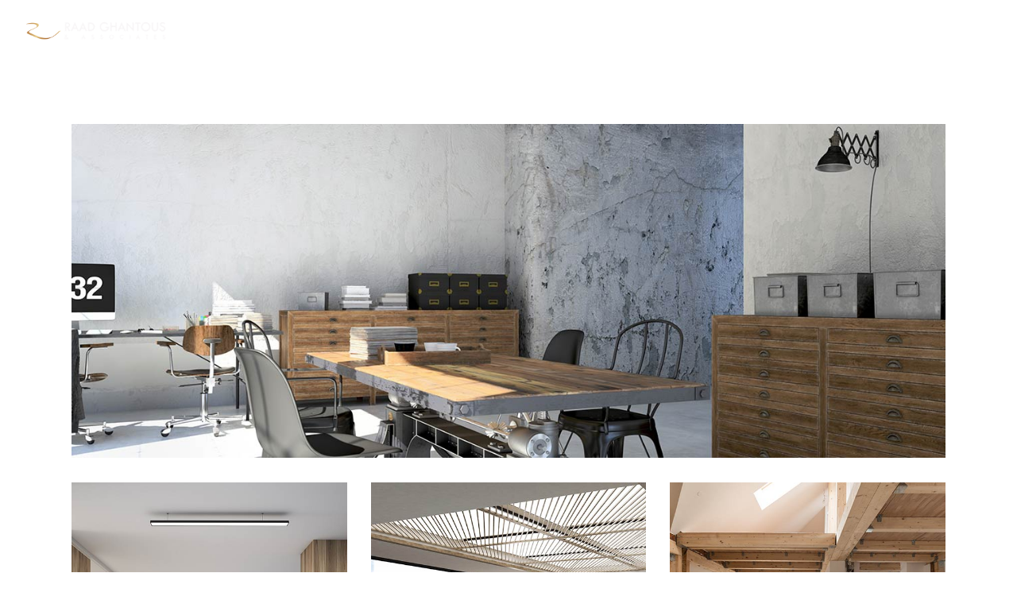

--- FILE ---
content_type: text/html; charset=UTF-8
request_url: https://www.raadghantous.com/portfolio-item/3d-printing-concept-3/
body_size: 13596
content:
<!DOCTYPE html>
<html lang="en-US">
<head>
        
		<meta charset="UTF-8"/>
		<link rel="profile" href="https://gmpg.org/xfn/11"/>
		
				<meta name="viewport" content="width=device-width,initial-scale=1,user-scalable=no">
		
	<title>3D Printing Concept &#8211; Raad Ghantous</title>
<script type="application/javascript">var eltdfAjaxUrl = "https://www.raadghantous.com/wp-admin/admin-ajax.php"</script><meta name='robots' content='max-image-preview:large' />
<link rel='dns-prefetch' href='//www.googletagmanager.com' />
<link rel='dns-prefetch' href='//fonts.googleapis.com' />
<link rel="alternate" type="application/rss+xml" title="Raad Ghantous &raquo; Feed" href="https://www.raadghantous.com/feed/" />
<link rel="alternate" type="application/rss+xml" title="Raad Ghantous &raquo; Comments Feed" href="https://www.raadghantous.com/comments/feed/" />
<link rel="alternate" type="application/rss+xml" title="Raad Ghantous &raquo; 3D Printing Concept Comments Feed" href="https://www.raadghantous.com/portfolio-item/3d-printing-concept-3/feed/" />
<link rel="alternate" title="oEmbed (JSON)" type="application/json+oembed" href="https://www.raadghantous.com/wp-json/oembed/1.0/embed?url=https%3A%2F%2Fwww.raadghantous.com%2Fportfolio-item%2F3d-printing-concept-3%2F" />
<link rel="alternate" title="oEmbed (XML)" type="text/xml+oembed" href="https://www.raadghantous.com/wp-json/oembed/1.0/embed?url=https%3A%2F%2Fwww.raadghantous.com%2Fportfolio-item%2F3d-printing-concept-3%2F&#038;format=xml" />
<style id='wp-img-auto-sizes-contain-inline-css' type='text/css'>
img:is([sizes=auto i],[sizes^="auto," i]){contain-intrinsic-size:3000px 1500px}
/*# sourceURL=wp-img-auto-sizes-contain-inline-css */
</style>
<style id='wp-emoji-styles-inline-css' type='text/css'>

	img.wp-smiley, img.emoji {
		display: inline !important;
		border: none !important;
		box-shadow: none !important;
		height: 1em !important;
		width: 1em !important;
		margin: 0 0.07em !important;
		vertical-align: -0.1em !important;
		background: none !important;
		padding: 0 !important;
	}
/*# sourceURL=wp-emoji-styles-inline-css */
</style>
<style id='wp-block-library-inline-css' type='text/css'>
:root{--wp-block-synced-color:#7a00df;--wp-block-synced-color--rgb:122,0,223;--wp-bound-block-color:var(--wp-block-synced-color);--wp-editor-canvas-background:#ddd;--wp-admin-theme-color:#007cba;--wp-admin-theme-color--rgb:0,124,186;--wp-admin-theme-color-darker-10:#006ba1;--wp-admin-theme-color-darker-10--rgb:0,107,160.5;--wp-admin-theme-color-darker-20:#005a87;--wp-admin-theme-color-darker-20--rgb:0,90,135;--wp-admin-border-width-focus:2px}@media (min-resolution:192dpi){:root{--wp-admin-border-width-focus:1.5px}}.wp-element-button{cursor:pointer}:root .has-very-light-gray-background-color{background-color:#eee}:root .has-very-dark-gray-background-color{background-color:#313131}:root .has-very-light-gray-color{color:#eee}:root .has-very-dark-gray-color{color:#313131}:root .has-vivid-green-cyan-to-vivid-cyan-blue-gradient-background{background:linear-gradient(135deg,#00d084,#0693e3)}:root .has-purple-crush-gradient-background{background:linear-gradient(135deg,#34e2e4,#4721fb 50%,#ab1dfe)}:root .has-hazy-dawn-gradient-background{background:linear-gradient(135deg,#faaca8,#dad0ec)}:root .has-subdued-olive-gradient-background{background:linear-gradient(135deg,#fafae1,#67a671)}:root .has-atomic-cream-gradient-background{background:linear-gradient(135deg,#fdd79a,#004a59)}:root .has-nightshade-gradient-background{background:linear-gradient(135deg,#330968,#31cdcf)}:root .has-midnight-gradient-background{background:linear-gradient(135deg,#020381,#2874fc)}:root{--wp--preset--font-size--normal:16px;--wp--preset--font-size--huge:42px}.has-regular-font-size{font-size:1em}.has-larger-font-size{font-size:2.625em}.has-normal-font-size{font-size:var(--wp--preset--font-size--normal)}.has-huge-font-size{font-size:var(--wp--preset--font-size--huge)}.has-text-align-center{text-align:center}.has-text-align-left{text-align:left}.has-text-align-right{text-align:right}.has-fit-text{white-space:nowrap!important}#end-resizable-editor-section{display:none}.aligncenter{clear:both}.items-justified-left{justify-content:flex-start}.items-justified-center{justify-content:center}.items-justified-right{justify-content:flex-end}.items-justified-space-between{justify-content:space-between}.screen-reader-text{border:0;clip-path:inset(50%);height:1px;margin:-1px;overflow:hidden;padding:0;position:absolute;width:1px;word-wrap:normal!important}.screen-reader-text:focus{background-color:#ddd;clip-path:none;color:#444;display:block;font-size:1em;height:auto;left:5px;line-height:normal;padding:15px 23px 14px;text-decoration:none;top:5px;width:auto;z-index:100000}html :where(.has-border-color){border-style:solid}html :where([style*=border-top-color]){border-top-style:solid}html :where([style*=border-right-color]){border-right-style:solid}html :where([style*=border-bottom-color]){border-bottom-style:solid}html :where([style*=border-left-color]){border-left-style:solid}html :where([style*=border-width]){border-style:solid}html :where([style*=border-top-width]){border-top-style:solid}html :where([style*=border-right-width]){border-right-style:solid}html :where([style*=border-bottom-width]){border-bottom-style:solid}html :where([style*=border-left-width]){border-left-style:solid}html :where(img[class*=wp-image-]){height:auto;max-width:100%}:where(figure){margin:0 0 1em}html :where(.is-position-sticky){--wp-admin--admin-bar--position-offset:var(--wp-admin--admin-bar--height,0px)}@media screen and (max-width:600px){html :where(.is-position-sticky){--wp-admin--admin-bar--position-offset:0px}}

/*# sourceURL=wp-block-library-inline-css */
</style><style id='global-styles-inline-css' type='text/css'>
:root{--wp--preset--aspect-ratio--square: 1;--wp--preset--aspect-ratio--4-3: 4/3;--wp--preset--aspect-ratio--3-4: 3/4;--wp--preset--aspect-ratio--3-2: 3/2;--wp--preset--aspect-ratio--2-3: 2/3;--wp--preset--aspect-ratio--16-9: 16/9;--wp--preset--aspect-ratio--9-16: 9/16;--wp--preset--color--black: #000000;--wp--preset--color--cyan-bluish-gray: #abb8c3;--wp--preset--color--white: #ffffff;--wp--preset--color--pale-pink: #f78da7;--wp--preset--color--vivid-red: #cf2e2e;--wp--preset--color--luminous-vivid-orange: #ff6900;--wp--preset--color--luminous-vivid-amber: #fcb900;--wp--preset--color--light-green-cyan: #7bdcb5;--wp--preset--color--vivid-green-cyan: #00d084;--wp--preset--color--pale-cyan-blue: #8ed1fc;--wp--preset--color--vivid-cyan-blue: #0693e3;--wp--preset--color--vivid-purple: #9b51e0;--wp--preset--gradient--vivid-cyan-blue-to-vivid-purple: linear-gradient(135deg,rgb(6,147,227) 0%,rgb(155,81,224) 100%);--wp--preset--gradient--light-green-cyan-to-vivid-green-cyan: linear-gradient(135deg,rgb(122,220,180) 0%,rgb(0,208,130) 100%);--wp--preset--gradient--luminous-vivid-amber-to-luminous-vivid-orange: linear-gradient(135deg,rgb(252,185,0) 0%,rgb(255,105,0) 100%);--wp--preset--gradient--luminous-vivid-orange-to-vivid-red: linear-gradient(135deg,rgb(255,105,0) 0%,rgb(207,46,46) 100%);--wp--preset--gradient--very-light-gray-to-cyan-bluish-gray: linear-gradient(135deg,rgb(238,238,238) 0%,rgb(169,184,195) 100%);--wp--preset--gradient--cool-to-warm-spectrum: linear-gradient(135deg,rgb(74,234,220) 0%,rgb(151,120,209) 20%,rgb(207,42,186) 40%,rgb(238,44,130) 60%,rgb(251,105,98) 80%,rgb(254,248,76) 100%);--wp--preset--gradient--blush-light-purple: linear-gradient(135deg,rgb(255,206,236) 0%,rgb(152,150,240) 100%);--wp--preset--gradient--blush-bordeaux: linear-gradient(135deg,rgb(254,205,165) 0%,rgb(254,45,45) 50%,rgb(107,0,62) 100%);--wp--preset--gradient--luminous-dusk: linear-gradient(135deg,rgb(255,203,112) 0%,rgb(199,81,192) 50%,rgb(65,88,208) 100%);--wp--preset--gradient--pale-ocean: linear-gradient(135deg,rgb(255,245,203) 0%,rgb(182,227,212) 50%,rgb(51,167,181) 100%);--wp--preset--gradient--electric-grass: linear-gradient(135deg,rgb(202,248,128) 0%,rgb(113,206,126) 100%);--wp--preset--gradient--midnight: linear-gradient(135deg,rgb(2,3,129) 0%,rgb(40,116,252) 100%);--wp--preset--font-size--small: 13px;--wp--preset--font-size--medium: 20px;--wp--preset--font-size--large: 36px;--wp--preset--font-size--x-large: 42px;--wp--preset--spacing--20: 0.44rem;--wp--preset--spacing--30: 0.67rem;--wp--preset--spacing--40: 1rem;--wp--preset--spacing--50: 1.5rem;--wp--preset--spacing--60: 2.25rem;--wp--preset--spacing--70: 3.38rem;--wp--preset--spacing--80: 5.06rem;--wp--preset--shadow--natural: 6px 6px 9px rgba(0, 0, 0, 0.2);--wp--preset--shadow--deep: 12px 12px 50px rgba(0, 0, 0, 0.4);--wp--preset--shadow--sharp: 6px 6px 0px rgba(0, 0, 0, 0.2);--wp--preset--shadow--outlined: 6px 6px 0px -3px rgb(255, 255, 255), 6px 6px rgb(0, 0, 0);--wp--preset--shadow--crisp: 6px 6px 0px rgb(0, 0, 0);}:where(.is-layout-flex){gap: 0.5em;}:where(.is-layout-grid){gap: 0.5em;}body .is-layout-flex{display: flex;}.is-layout-flex{flex-wrap: wrap;align-items: center;}.is-layout-flex > :is(*, div){margin: 0;}body .is-layout-grid{display: grid;}.is-layout-grid > :is(*, div){margin: 0;}:where(.wp-block-columns.is-layout-flex){gap: 2em;}:where(.wp-block-columns.is-layout-grid){gap: 2em;}:where(.wp-block-post-template.is-layout-flex){gap: 1.25em;}:where(.wp-block-post-template.is-layout-grid){gap: 1.25em;}.has-black-color{color: var(--wp--preset--color--black) !important;}.has-cyan-bluish-gray-color{color: var(--wp--preset--color--cyan-bluish-gray) !important;}.has-white-color{color: var(--wp--preset--color--white) !important;}.has-pale-pink-color{color: var(--wp--preset--color--pale-pink) !important;}.has-vivid-red-color{color: var(--wp--preset--color--vivid-red) !important;}.has-luminous-vivid-orange-color{color: var(--wp--preset--color--luminous-vivid-orange) !important;}.has-luminous-vivid-amber-color{color: var(--wp--preset--color--luminous-vivid-amber) !important;}.has-light-green-cyan-color{color: var(--wp--preset--color--light-green-cyan) !important;}.has-vivid-green-cyan-color{color: var(--wp--preset--color--vivid-green-cyan) !important;}.has-pale-cyan-blue-color{color: var(--wp--preset--color--pale-cyan-blue) !important;}.has-vivid-cyan-blue-color{color: var(--wp--preset--color--vivid-cyan-blue) !important;}.has-vivid-purple-color{color: var(--wp--preset--color--vivid-purple) !important;}.has-black-background-color{background-color: var(--wp--preset--color--black) !important;}.has-cyan-bluish-gray-background-color{background-color: var(--wp--preset--color--cyan-bluish-gray) !important;}.has-white-background-color{background-color: var(--wp--preset--color--white) !important;}.has-pale-pink-background-color{background-color: var(--wp--preset--color--pale-pink) !important;}.has-vivid-red-background-color{background-color: var(--wp--preset--color--vivid-red) !important;}.has-luminous-vivid-orange-background-color{background-color: var(--wp--preset--color--luminous-vivid-orange) !important;}.has-luminous-vivid-amber-background-color{background-color: var(--wp--preset--color--luminous-vivid-amber) !important;}.has-light-green-cyan-background-color{background-color: var(--wp--preset--color--light-green-cyan) !important;}.has-vivid-green-cyan-background-color{background-color: var(--wp--preset--color--vivid-green-cyan) !important;}.has-pale-cyan-blue-background-color{background-color: var(--wp--preset--color--pale-cyan-blue) !important;}.has-vivid-cyan-blue-background-color{background-color: var(--wp--preset--color--vivid-cyan-blue) !important;}.has-vivid-purple-background-color{background-color: var(--wp--preset--color--vivid-purple) !important;}.has-black-border-color{border-color: var(--wp--preset--color--black) !important;}.has-cyan-bluish-gray-border-color{border-color: var(--wp--preset--color--cyan-bluish-gray) !important;}.has-white-border-color{border-color: var(--wp--preset--color--white) !important;}.has-pale-pink-border-color{border-color: var(--wp--preset--color--pale-pink) !important;}.has-vivid-red-border-color{border-color: var(--wp--preset--color--vivid-red) !important;}.has-luminous-vivid-orange-border-color{border-color: var(--wp--preset--color--luminous-vivid-orange) !important;}.has-luminous-vivid-amber-border-color{border-color: var(--wp--preset--color--luminous-vivid-amber) !important;}.has-light-green-cyan-border-color{border-color: var(--wp--preset--color--light-green-cyan) !important;}.has-vivid-green-cyan-border-color{border-color: var(--wp--preset--color--vivid-green-cyan) !important;}.has-pale-cyan-blue-border-color{border-color: var(--wp--preset--color--pale-cyan-blue) !important;}.has-vivid-cyan-blue-border-color{border-color: var(--wp--preset--color--vivid-cyan-blue) !important;}.has-vivid-purple-border-color{border-color: var(--wp--preset--color--vivid-purple) !important;}.has-vivid-cyan-blue-to-vivid-purple-gradient-background{background: var(--wp--preset--gradient--vivid-cyan-blue-to-vivid-purple) !important;}.has-light-green-cyan-to-vivid-green-cyan-gradient-background{background: var(--wp--preset--gradient--light-green-cyan-to-vivid-green-cyan) !important;}.has-luminous-vivid-amber-to-luminous-vivid-orange-gradient-background{background: var(--wp--preset--gradient--luminous-vivid-amber-to-luminous-vivid-orange) !important;}.has-luminous-vivid-orange-to-vivid-red-gradient-background{background: var(--wp--preset--gradient--luminous-vivid-orange-to-vivid-red) !important;}.has-very-light-gray-to-cyan-bluish-gray-gradient-background{background: var(--wp--preset--gradient--very-light-gray-to-cyan-bluish-gray) !important;}.has-cool-to-warm-spectrum-gradient-background{background: var(--wp--preset--gradient--cool-to-warm-spectrum) !important;}.has-blush-light-purple-gradient-background{background: var(--wp--preset--gradient--blush-light-purple) !important;}.has-blush-bordeaux-gradient-background{background: var(--wp--preset--gradient--blush-bordeaux) !important;}.has-luminous-dusk-gradient-background{background: var(--wp--preset--gradient--luminous-dusk) !important;}.has-pale-ocean-gradient-background{background: var(--wp--preset--gradient--pale-ocean) !important;}.has-electric-grass-gradient-background{background: var(--wp--preset--gradient--electric-grass) !important;}.has-midnight-gradient-background{background: var(--wp--preset--gradient--midnight) !important;}.has-small-font-size{font-size: var(--wp--preset--font-size--small) !important;}.has-medium-font-size{font-size: var(--wp--preset--font-size--medium) !important;}.has-large-font-size{font-size: var(--wp--preset--font-size--large) !important;}.has-x-large-font-size{font-size: var(--wp--preset--font-size--x-large) !important;}
/*# sourceURL=global-styles-inline-css */
</style>

<style id='classic-theme-styles-inline-css' type='text/css'>
/*! This file is auto-generated */
.wp-block-button__link{color:#fff;background-color:#32373c;border-radius:9999px;box-shadow:none;text-decoration:none;padding:calc(.667em + 2px) calc(1.333em + 2px);font-size:1.125em}.wp-block-file__button{background:#32373c;color:#fff;text-decoration:none}
/*# sourceURL=/wp-includes/css/classic-themes.min.css */
</style>
<link rel='stylesheet' id='contact-form-7-css' href='https://www.raadghantous.com/wp-content/plugins/contact-form-7/includes/css/styles.css?ver=6.1.4' type='text/css' media='all' />
<link rel='stylesheet' id='ambient_elated_default_style-css' href='https://www.raadghantous.com/wp-content/themes/ambient/style.css?ver=6.9' type='text/css' media='all' />
<link rel='stylesheet' id='ambient_elated_child_style-css' href='https://www.raadghantous.com/wp-content/themes/ambient-child/style.css?ver=1.0.0' type='text/css' media='all' />
<link rel='stylesheet' id='ambient-elated-default-style-css' href='https://www.raadghantous.com/wp-content/themes/ambient/style.css?ver=6.9' type='text/css' media='all' />
<link rel='stylesheet' id='ambient-elated-modules-css' href='https://www.raadghantous.com/wp-content/themes/ambient/assets/css/modules.min.css?ver=6.9' type='text/css' media='all' />
<style id='ambient-elated-modules-inline-css' type='text/css'>
/* generated in /home/raadghantous/public_html/wp-content/themes/ambient/functions.php ambient_elated_content_padding_top function */
.postid-5769 .eltdf-content .eltdf-content-inner > .eltdf-container > .eltdf-container-inner, .postid-5769 .eltdf-content .eltdf-content-inner > .eltdf-full-width > .eltdf-full-width-inner { padding-top: 76px !important;}


.eltdf-page-header .eltdf-fixed-wrapper.fixed {
    background-color: transparent;
}
.eltdf-page-header .eltdf-logo-area .eltdf-logo-wrapper a, .eltdf-page-header .eltdf-menu-area .eltdf-logo-wrapper a {
    height: 27px !important;
}
footer .eltdf-footer-top.eltdf-footer-top-full {
    padding-top: 50px;
    padding-bottom: 50px;
}
/*# sourceURL=ambient-elated-modules-inline-css */
</style>
<link rel='stylesheet' id='eltdf-font_awesome-css' href='https://www.raadghantous.com/wp-content/themes/ambient/assets/css/font-awesome/css/font-awesome.min.css?ver=6.9' type='text/css' media='all' />
<link rel='stylesheet' id='eltdf-font_elegant-css' href='https://www.raadghantous.com/wp-content/themes/ambient/assets/css/elegant-icons/style.min.css?ver=6.9' type='text/css' media='all' />
<link rel='stylesheet' id='eltdf-ion_icons-css' href='https://www.raadghantous.com/wp-content/themes/ambient/assets/css/ion-icons/css/ionicons.min.css?ver=6.9' type='text/css' media='all' />
<link rel='stylesheet' id='eltdf-linear_icons-css' href='https://www.raadghantous.com/wp-content/themes/ambient/assets/css/linear-icons/style.css?ver=6.9' type='text/css' media='all' />
<link rel='stylesheet' id='eltdf-linea_icons-css' href='https://www.raadghantous.com/wp-content/themes/ambient/assets/css/linea-icons/style.css?ver=6.9' type='text/css' media='all' />
<link rel='stylesheet' id='mediaelement-css' href='https://www.raadghantous.com/wp-includes/js/mediaelement/mediaelementplayer-legacy.min.css?ver=4.2.17' type='text/css' media='all' />
<link rel='stylesheet' id='wp-mediaelement-css' href='https://www.raadghantous.com/wp-includes/js/mediaelement/wp-mediaelement.min.css?ver=6.9' type='text/css' media='all' />
<link rel='stylesheet' id='ambient-elated-modules-responsive-css' href='https://www.raadghantous.com/wp-content/themes/ambient/assets/css/modules-responsive.min.css?ver=6.9' type='text/css' media='all' />
<link rel='stylesheet' id='ambient-elated-style-dynamic-responsive-css' href='https://www.raadghantous.com/wp-content/themes/ambient/assets/css/style_dynamic_responsive.css?ver=1765397273' type='text/css' media='all' />
<link rel='stylesheet' id='ambient-elated-style-dynamic-css' href='https://www.raadghantous.com/wp-content/themes/ambient/assets/css/style_dynamic.css?ver=1765397273' type='text/css' media='all' />
<link rel='stylesheet' id='js_composer_front-css' href='https://www.raadghantous.com/wp-content/plugins/js_composer/assets/css/js_composer.min.css?ver=8.7.2' type='text/css' media='all' />
<link rel='stylesheet' id='ambient-elated-google-fonts-css' href='https://fonts.googleapis.com/css?family=Open+Sans%3A300%2C400%2C400italic%2C600%7CTitillium+Web%3A300%2C400%2C400italic%2C600%7CHind%3A300%2C400%2C400italic%2C600&#038;subset=latin-ext&#038;ver=1.0.0' type='text/css' media='all' />
<script type="text/javascript" src="https://www.raadghantous.com/wp-includes/js/jquery/jquery.min.js?ver=3.7.1" id="jquery-core-js"></script>
<script type="text/javascript" src="https://www.raadghantous.com/wp-includes/js/jquery/jquery-migrate.min.js?ver=3.4.1" id="jquery-migrate-js"></script>

<!-- Google tag (gtag.js) snippet added by Site Kit -->
<!-- Google Analytics snippet added by Site Kit -->
<script type="text/javascript" src="https://www.googletagmanager.com/gtag/js?id=G-MHWVK2XPYG" id="google_gtagjs-js" async></script>
<script type="text/javascript" id="google_gtagjs-js-after">
/* <![CDATA[ */
window.dataLayer = window.dataLayer || [];function gtag(){dataLayer.push(arguments);}
gtag("set","linker",{"domains":["www.raadghantous.com"]});
gtag("js", new Date());
gtag("set", "developer_id.dZTNiMT", true);
gtag("config", "G-MHWVK2XPYG");
//# sourceURL=google_gtagjs-js-after
/* ]]> */
</script>
<script></script><link rel="https://api.w.org/" href="https://www.raadghantous.com/wp-json/" /><link rel="EditURI" type="application/rsd+xml" title="RSD" href="https://www.raadghantous.com/xmlrpc.php?rsd" />
<meta name="generator" content="WordPress 6.9" />
<link rel="canonical" href="https://www.raadghantous.com/portfolio-item/3d-printing-concept-3/" />
<link rel='shortlink' href='https://www.raadghantous.com/?p=5769' />
<meta name="generator" content="Site Kit by Google 1.168.0" /><style>
.container {
  position: relative;
  width: 100%;
}

.image {
  display: block;
  width: 100%;
  height: 100%;
}

.overlay {
  position: absolute;
  bottom: 0;
  left: 0;
  right: 0;
  background-color: rgba(0, 0, 0, 0.7);
  overflow: hidden;
  width: 0;
  height: 100%;
  transition: .5s ease;
}

.container:hover .overlay {
  width: 100%;
}

.text {
  color: white;
  font-size: 26px;
  position: absolute;
  top: 50%;
  left: 30%;
  -webkit-transform: translate(-50%, -50%);
  -ms-transform: translate(-50%, -50%);
  transform: translate(-50%, -50%);
  white-space: nowrap;
  border-bottom: 1px solid;
  border-color: #d8ba5b;
  width: 70%;
  text-align: right;
  border-image-outset: 100px;
}
.h5, p {
    margin: 0px 0;
}
</style><meta name="generator" content="Powered by WPBakery Page Builder - drag and drop page builder for WordPress."/>
<meta name="generator" content="Powered by Slider Revolution 6.7.22 - responsive, Mobile-Friendly Slider Plugin for WordPress with comfortable drag and drop interface." />
<link rel="icon" href="https://www.raadghantous.com/wp-content/uploads/2022/03/cropped-favicon-32x32.jpg" sizes="32x32" />
<link rel="icon" href="https://www.raadghantous.com/wp-content/uploads/2022/03/cropped-favicon-192x192.jpg" sizes="192x192" />
<link rel="apple-touch-icon" href="https://www.raadghantous.com/wp-content/uploads/2022/03/cropped-favicon-180x180.jpg" />
<meta name="msapplication-TileImage" content="https://www.raadghantous.com/wp-content/uploads/2022/03/cropped-favicon-270x270.jpg" />
<script>function setREVStartSize(e){
			//window.requestAnimationFrame(function() {
				window.RSIW = window.RSIW===undefined ? window.innerWidth : window.RSIW;
				window.RSIH = window.RSIH===undefined ? window.innerHeight : window.RSIH;
				try {
					var pw = document.getElementById(e.c).parentNode.offsetWidth,
						newh;
					pw = pw===0 || isNaN(pw) || (e.l=="fullwidth" || e.layout=="fullwidth") ? window.RSIW : pw;
					e.tabw = e.tabw===undefined ? 0 : parseInt(e.tabw);
					e.thumbw = e.thumbw===undefined ? 0 : parseInt(e.thumbw);
					e.tabh = e.tabh===undefined ? 0 : parseInt(e.tabh);
					e.thumbh = e.thumbh===undefined ? 0 : parseInt(e.thumbh);
					e.tabhide = e.tabhide===undefined ? 0 : parseInt(e.tabhide);
					e.thumbhide = e.thumbhide===undefined ? 0 : parseInt(e.thumbhide);
					e.mh = e.mh===undefined || e.mh=="" || e.mh==="auto" ? 0 : parseInt(e.mh,0);
					if(e.layout==="fullscreen" || e.l==="fullscreen")
						newh = Math.max(e.mh,window.RSIH);
					else{
						e.gw = Array.isArray(e.gw) ? e.gw : [e.gw];
						for (var i in e.rl) if (e.gw[i]===undefined || e.gw[i]===0) e.gw[i] = e.gw[i-1];
						e.gh = e.el===undefined || e.el==="" || (Array.isArray(e.el) && e.el.length==0)? e.gh : e.el;
						e.gh = Array.isArray(e.gh) ? e.gh : [e.gh];
						for (var i in e.rl) if (e.gh[i]===undefined || e.gh[i]===0) e.gh[i] = e.gh[i-1];
											
						var nl = new Array(e.rl.length),
							ix = 0,
							sl;
						e.tabw = e.tabhide>=pw ? 0 : e.tabw;
						e.thumbw = e.thumbhide>=pw ? 0 : e.thumbw;
						e.tabh = e.tabhide>=pw ? 0 : e.tabh;
						e.thumbh = e.thumbhide>=pw ? 0 : e.thumbh;
						for (var i in e.rl) nl[i] = e.rl[i]<window.RSIW ? 0 : e.rl[i];
						sl = nl[0];
						for (var i in nl) if (sl>nl[i] && nl[i]>0) { sl = nl[i]; ix=i;}
						var m = pw>(e.gw[ix]+e.tabw+e.thumbw) ? 1 : (pw-(e.tabw+e.thumbw)) / (e.gw[ix]);
						newh =  (e.gh[ix] * m) + (e.tabh + e.thumbh);
					}
					var el = document.getElementById(e.c);
					if (el!==null && el) el.style.height = newh+"px";
					el = document.getElementById(e.c+"_wrapper");
					if (el!==null && el) {
						el.style.height = newh+"px";
						el.style.display = "block";
					}
				} catch(e){
					console.log("Failure at Presize of Slider:" + e)
				}
			//});
		  };</script>
		<style type="text/css" id="wp-custom-css">
			.hero {
  padding-top: 200px;
	padding-bottom: 20px;
	color:white;
}
.hero h1{
	color: white;
	text-transform: uppercase;
}
.white-copy {
	color: white;	
}
.white-copy h2 {
	color: white;
	text-transform: uppercase;	
}
.sub-hero {
  padding-left: 250px; 
	padding-right: 250px; 
	text-align:center
	color:#ffffff !important; 
	font-size:18px!important;
	padding-bottom:200px;
}
.services p {
	font-size:24px!important;
	color:#000 !important; 
}
.catagories h4{
	text-transform: uppercase;
}

.eltdf-pli-text-inner h4 {
	font-size:26px!important;
	line-height: 36px;
}
.eltdf-portfolio-filter-holder.eltdf-portfolio-filter-left .eltdf-portfolio-filter-holder-inner {
    position: relative;
    height: 100%;
    width: 100%;
    vertical-align: middle;
    font-family: "Titillium Web",serif;
    line-height: 60px;
	font-weight: bold;
}
.eltdf-portfolio-list-holder article .eltdf-pli-text .eltdf-ptf-category-holder span {
    font-size: 16px;
    font-family: "Titillium Web",serif;
    font-weight: 400;
    text-transform: uppercase;
    letter-spacing: 1px;
	  position: -webkit-sticky;
  position: sticky;
}
div.sticky {
  position: -webkit-sticky;
  position: sticky;
  top: 0;
}
.eltdf-top-bar .widget:last-child, footer .eltdf-footer-top .widget:last-child {
    margin: 0!important;
    display: none;
}
.portfolio h4 {
    font-size: 16px;
    font-family: "Titillium Web",serif;
    font-weight: 400;
    letter-spacing: 1px;
	  line-height: 36px;
}
.portfolio h3 {
    margin: 15px 0 0 0;
	    font-size: 26px!important;
    line-height: 36px;
}
.portfolio p {
font-size: 16px;
    font-family: "Titillium Web",serif;
    font-weight: 400;
    text-transform: uppercase;
    letter-spacing: 1px;
}
.portfolio-back {
    margin-top: -80px !important;
    background-color: #828282 !important;
    background-position: center !important;
    background-repeat: no-repeat !important;
    background-size: cover !important;
}
.social {
    margin-right: 18px;
    float:left;
	text-align:left
}
.vc_col-sm-6  {
    position: relative;
    min-height: 0px!important;
    padding-left: 0px;
    padding-right: 0px;
    -webkit-box-sizing: border-box;
    -moz-box-sizing: border-box;
    box-sizing: border-box;
}


@media only screen and (max-width: 768px) {
  .hero {
  padding-top: 20px;
	padding-bottom:20px;
}
.hero h1{
		font-size:42px!important;
	  padding-top: 20px!important;
	padding-bottom: 20px!important;
}
.sub-hero {
  padding-left: 0px!important;
	padding-right:0px!important;
	padding-bottom:20px!important;
	text-align:center;
	text-shadow: 0 0 4px #000000;
}
.portfolio-back {
    display: none;
}


	
	
		</style>
		<style type="text/css" data-type="vc_shortcodes-custom-css">.vc_custom_1485771247250{padding-top: 31px !important;padding-bottom: 53px !important;}.vc_custom_1475140182520{margin-left: 15px !important;border-right-width: 32px !important;padding-top: 12.7% !important;padding-bottom: 12% !important;padding-left: 14.2% !important;background-color: #fafafa !important;border-right-color: #ffffff !important;border-right-style: solid !important;}</style><noscript><style> .wpb_animate_when_almost_visible { opacity: 1; }</style></noscript><link rel='stylesheet' id='rs-plugin-settings-css' href='//www.raadghantous.com/wp-content/plugins/revslider/sr6/assets/css/rs6.css?ver=6.7.22' type='text/css' media='all' />
<style id='rs-plugin-settings-inline-css' type='text/css'>
#rs-demo-id {}
/*# sourceURL=rs-plugin-settings-inline-css */
</style>
</head>

<body data-rsssl=1 class="wp-singular portfolio-item-template-default single single-portfolio-item postid-5769 wp-theme-ambient wp-child-theme-ambient-child eltd-core-1.2 ambient child-child-ver-1.0.0 ambient-ver-1.5 eltdf-grid-1100 eltdf-follow-portfolio-info eltdf-footer-with-bg-image eltdf-fullwidth-footer eltdf-header-standard eltdf-fixed-on-scroll eltdf-default-mobile-header eltdf-sticky-up-mobile-header eltdf-dropdown-animate-height eltdf-light-header wpb-js-composer js-comp-ver-8.7.2 vc_responsive" itemscope itemtype="http://schema.org/WebPage">

<div class="eltdf-wrapper">
    <div class="eltdf-wrapper-inner">
        
	<header
		class="eltdf-page-header" style="margin-bottom:80px;">
				<div class="eltdf-fixed-wrapper">
									<div
				class="eltdf-menu-area eltdf-menu-right">
													<div class="eltdf-vertical-align-containers">
						<div class="eltdf-position-left">
							<div class="eltdf-position-left-inner">
								

<div class="eltdf-logo-wrapper">
    <a itemprop="url" href="https://www.raadghantous.com/" style="height: 76px;">
        <img itemprop="image" class="eltdf-normal-logo" src="https://www.raadghantous.com/wp-content/uploads/2022/05/Logo-Golden-RGA.png" width="1001" height="152"  alt="logo"/>
        <img itemprop="image" class="eltdf-dark-logo" src="https://www.raadghantous.com/wp-content/uploads/2022/06/Logo-Golden-Mobile.png" width="350" height="46"  alt="dark logo"/>        <img itemprop="image" class="eltdf-light-logo" src="https://www.raadghantous.com/wp-content/uploads/2022/05/Logo-Golden-RGA.png" width="1001" height="152"  alt="light logo"/>    </a>
</div>

							</div>
						</div>
												<div class="eltdf-position-right">
							<div class="eltdf-position-right-inner">
								
<nav class="eltdf-main-menu eltdf-drop-down eltdf-default-nav">
    <ul id="menu-main" class="clearfix"><li id="nav-menu-item-8003" class="menu-item menu-item-type-post_type menu-item-object-page menu-item-home  narrow"><a href="https://www.raadghantous.com/" class=""><span class="item_outer"><span class="item_text">Home</span></span></a></li>
<li id="nav-menu-item-8020" class="menu-item menu-item-type-post_type menu-item-object-page  narrow"><a href="https://www.raadghantous.com/about-us/" class=""><span class="item_outer"><span class="item_text">About</span></span></a></li>
<li id="nav-menu-item-8031" class="menu-item menu-item-type-post_type menu-item-object-page  narrow"><a href="https://www.raadghantous.com/services/" class=""><span class="item_outer"><span class="item_text">Services</span></span></a></li>
<li id="nav-menu-item-9990" class="menu-item menu-item-type-post_type menu-item-object-page  narrow"><a href="https://www.raadghantous.com/portfolio/" class=""><span class="item_outer"><span class="item_text">Portfolio</span></span></a></li>
<li id="nav-menu-item-10211" class="menu-item menu-item-type-post_type menu-item-object-page  narrow"><a href="https://www.raadghantous.com/newsworthy/" class=""><span class="item_outer"><span class="item_text">Newsworthy</span></span></a></li>
<li id="nav-menu-item-8024" class="menu-item menu-item-type-post_type menu-item-object-page  narrow"><a href="https://www.raadghantous.com/contact-us/" class=""><span class="item_outer"><span class="item_text">Contact</span></span></a></li>
</ul></nav>

									<div class="eltdf-main-menu-widget-area">
																			</div>
															</div>
						</div>
					</div>
								</div>
								</div>
				</header>


<header class="eltdf-mobile-header">
    <div class="eltdf-mobile-header-inner">
                <div class="eltdf-mobile-header-holder">
            <div class="eltdf-grid">
                <div class="eltdf-vertical-align-containers">
                                            <div class="eltdf-mobile-menu-opener">
                            <a href="javascript:void(0)">
                                <div class="eltdf-mo-icon-holder">
                                    <span class="eltdf-mo-lines">
                                        <span class="eltdf-mo-line eltdf-line-1"></span>
                                        <span class="eltdf-mo-line eltdf-line-2"></span>
                                        <span class="eltdf-mo-line eltdf-line-3"></span>
                                    </span>
                                                                            <h5 class="eltdf-mobile-menu-text">Menu</h5>
                                                                    </div>
                            </a>
                        </div>
                                                                <div class="eltdf-position-center">
                            <div class="eltdf-position-center-inner">
                                

<div class="eltdf-mobile-logo-wrapper">
    <a itemprop="url" href="https://www.raadghantous.com/" style="height: 23px">
        <img itemprop="image" src="https://www.raadghantous.com/wp-content/uploads/2022/06/Logo-Golden-Mobile.png" width="350" height="46"  alt="mobile logo"/>
    </a>
</div>

                            </div>
                        </div>
                                        <div class="eltdf-position-right">
                        <div class="eltdf-position-right-inner">
                                                    </div>
                    </div>
                </div> <!-- close .eltdf-vertical-align-containers -->
            </div>
        </div>
        
	<nav class="eltdf-mobile-nav">
		<div class="eltdf-grid">
			<ul id="menu-main-1" class=""><li id="mobile-menu-item-8003" class="menu-item menu-item-type-post_type menu-item-object-page menu-item-home "><a href="https://www.raadghantous.com/" class=""><span>Home</span></a></li>
<li id="mobile-menu-item-8020" class="menu-item menu-item-type-post_type menu-item-object-page "><a href="https://www.raadghantous.com/about-us/" class=""><span>About</span></a></li>
<li id="mobile-menu-item-8031" class="menu-item menu-item-type-post_type menu-item-object-page "><a href="https://www.raadghantous.com/services/" class=""><span>Services</span></a></li>
<li id="mobile-menu-item-9990" class="menu-item menu-item-type-post_type menu-item-object-page "><a href="https://www.raadghantous.com/portfolio/" class=""><span>Portfolio</span></a></li>
<li id="mobile-menu-item-10211" class="menu-item menu-item-type-post_type menu-item-object-page "><a href="https://www.raadghantous.com/newsworthy/" class=""><span>Newsworthy</span></a></li>
<li id="mobile-menu-item-8024" class="menu-item menu-item-type-post_type menu-item-object-page "><a href="https://www.raadghantous.com/contact-us/" class=""><span>Contact</span></a></li>
</ul>		</div>
	</nav>

            </div>
</header> <!-- close .eltdf-mobile-header -->


                        <div class="eltdf-content" >
            <div class="eltdf-content-inner"><div class="eltdf-container">
    <div class="eltdf-container-inner clearfix">
        <div class="custom eltdf-portfolio-single-holder">
            <div class="wpb-content-wrapper"><div class="eltdf-row-grid-section"><div class="vc_row wpb_row vc_row-fluid eltdf-row-type-row" style=""><div class="wpb_column vc_column_container vc_col-sm-12"><div class="vc_column-inner"><div class="wpb_wrapper">
	<div  class="wpb_single_image wpb_content_element vc_align_left wpb_content_element">
		
		<figure class="wpb_wrapper vc_figure">
			<div class="vc_single_image-wrapper   vc_box_border_grey"><img fetchpriority="high" decoding="async" width="1300" height="496" src="https://www.raadghantous.com/wp-content/uploads/2016/09/portfolio-single1.jpg" class="vc_single_image-img attachment-full" alt="d" title="portfolio-single1" srcset="https://www.raadghantous.com/wp-content/uploads/2016/09/portfolio-single1.jpg 1300w, https://www.raadghantous.com/wp-content/uploads/2016/09/portfolio-single1-300x114.jpg 300w, https://www.raadghantous.com/wp-content/uploads/2016/09/portfolio-single1-768x293.jpg 768w, https://www.raadghantous.com/wp-content/uploads/2016/09/portfolio-single1-1024x391.jpg 1024w" sizes="(max-width: 1300px) 100vw, 1300px" /></div>
		</figure>
	</div>
</div></div></div></div></div><div class="eltdf-row-grid-section"><div class="vc_row wpb_row vc_row-fluid vc_custom_1485771247250 eltdf-row-type-row" style=""><div class="wpb_column vc_column_container vc_col-sm-4"><div class="vc_column-inner"><div class="wpb_wrapper">
	<div  class="wpb_single_image wpb_content_element vc_align_left wpb_content_element">
		
		<figure class="wpb_wrapper vc_figure">
			<div class="vc_single_image-wrapper   vc_box_border_grey"><img decoding="async" width="550" height="550" src="https://www.raadghantous.com/wp-content/uploads/2016/09/potfolio-single2.jpg" class="vc_single_image-img attachment-full" alt="i" title="potfolio-single2" srcset="https://www.raadghantous.com/wp-content/uploads/2016/09/potfolio-single2.jpg 550w, https://www.raadghantous.com/wp-content/uploads/2016/09/potfolio-single2-150x150.jpg 150w, https://www.raadghantous.com/wp-content/uploads/2016/09/potfolio-single2-300x300.jpg 300w" sizes="(max-width: 550px) 100vw, 550px" /></div>
		</figure>
	</div>
<div class="vc_empty_space"   style="height: 31px"><span class="vc_empty_space_inner"></span></div></div></div></div><div class="wpb_column vc_column_container vc_col-sm-4"><div class="vc_column-inner"><div class="wpb_wrapper">
	<div  class="wpb_single_image wpb_content_element vc_align_left wpb_content_element">
		
		<figure class="wpb_wrapper vc_figure">
			<div class="vc_single_image-wrapper   vc_box_border_grey"><img decoding="async" width="550" height="550" src="https://www.raadghantous.com/wp-content/uploads/2016/09/portfolio-single3.jpg" class="vc_single_image-img attachment-full" alt="a" title="portfolio-single3" srcset="https://www.raadghantous.com/wp-content/uploads/2016/09/portfolio-single3.jpg 550w, https://www.raadghantous.com/wp-content/uploads/2016/09/portfolio-single3-150x150.jpg 150w, https://www.raadghantous.com/wp-content/uploads/2016/09/portfolio-single3-300x300.jpg 300w" sizes="(max-width: 550px) 100vw, 550px" /></div>
		</figure>
	</div>
<div class="vc_empty_space"   style="height: 31px"><span class="vc_empty_space_inner"></span></div></div></div></div><div class="wpb_column vc_column_container vc_col-sm-4"><div class="vc_column-inner"><div class="wpb_wrapper">
	<div  class="wpb_single_image wpb_content_element vc_align_left wpb_content_element">
		
		<figure class="wpb_wrapper vc_figure">
			<div class="vc_single_image-wrapper   vc_box_border_grey"><img decoding="async" width="550" height="550" src="https://www.raadghantous.com/wp-content/uploads/2016/09/portfolio-single4.jpg" class="vc_single_image-img attachment-full" alt="f" title="portfolio-single4" srcset="https://www.raadghantous.com/wp-content/uploads/2016/09/portfolio-single4.jpg 550w, https://www.raadghantous.com/wp-content/uploads/2016/09/portfolio-single4-150x150.jpg 150w, https://www.raadghantous.com/wp-content/uploads/2016/09/portfolio-single4-300x300.jpg 300w" sizes="(max-width: 550px) 100vw, 550px" /></div>
		</figure>
	</div>
<div class="vc_empty_space"   style="height: 31px"><span class="vc_empty_space_inner"></span></div></div></div></div></div></div><div class="vc_row wpb_row vc_row-fluid eltdf-row-type-row" style=""><div class="wpb_column vc_column_container vc_col-sm-12 vc_col-lg-4 vc_col-md-4 vc_col-has-fill"><div class="vc_column-inner vc_custom_1475140182520"><div class="wpb_wrapper"><div class="eltdf-portfolio-project-info"><h4 class="eltdf-ppi-label">Client</h4><div class="eltdf-ppi-tag"><h6><a itemprop="url" class="eltdf-ppi-tag-item" href="https://www.raadghantous.com/portfolio-tag/hyper-team/">Hyper Team</a></h6></div></div><div class="vc_empty_space"   style="height: 10px"><span class="vc_empty_space_inner"></span></div><div class="eltdf-portfolio-project-info"><h4 class="eltdf-ppi-label">Category</h4><div class="eltdf-ppi-category"><h6><a itemprop="url" class="eltdf-ppi-category-item" href="https://www.raadghantous.com/portfolio-category/architecture-details/">Architecture</a></h6><h6><a itemprop="url" class="eltdf-ppi-category-item" href="https://www.raadghantous.com/portfolio-category/details/">Details</a></h6><h6><a itemprop="url" class="eltdf-ppi-category-item" href="https://www.raadghantous.com/portfolio-category/logo-details/">Logo</a></h6></div></div><div class="vc_empty_space"   style="height: 10px"><span class="vc_empty_space_inner"></span></div><div class="eltdf-portfolio-project-info"><h4 class="eltdf-ppi-label">Date</h4><h6 class="eltdf-ppi-date">May 3, 2015</h6></div><div class="vc_empty_space"   style="height: 21px"><span class="vc_empty_space_inner"></span></div>    <span class="eltdf-icon-shortcode eltdf-normal" style="margin: 0 8px 0 0 " data-hover-color="#dfb947" data-color="#363636">
                    <a itemprop="url" class="" href="https://www.instagram.com/" target="_blank">
                    <span aria-hidden="true" class="eltdf-icon-font-elegant social_instagram eltdf-icon-element" style="color: #363636;font-size:13px" ></span>                    </a>
            </span>
    <span class="eltdf-icon-shortcode eltdf-normal" style="margin: 0 8px 0 0 " data-hover-color="#dfb947" data-color="#363636">
                    <a itemprop="url" class="" href="https://twitter.com/" target="_blank">
                    <span aria-hidden="true" class="eltdf-icon-font-elegant social_twitter eltdf-icon-element" style="color: #363636;font-size:13px" ></span>                    </a>
            </span>
    <span class="eltdf-icon-shortcode eltdf-normal" style="margin: 0 8px 0 0 " data-hover-color="#dfb947" data-color="#363636">
                    <a itemprop="url" class="" href="https://www.facebook.com/" target="_blank">
                    <span aria-hidden="true" class="eltdf-icon-font-elegant social_facebook eltdf-icon-element" style="color: #363636;font-size:13px" ></span>                    </a>
            </span>
    <span class="eltdf-icon-shortcode eltdf-normal" style="margin: 0 8px 0 0 " data-hover-color="#dfb947" data-color="#363636">
                    <a itemprop="url" class="" href="https://www.tumblr.com/" target="_blank">
                    <span aria-hidden="true" class="eltdf-icon-font-elegant social_tumblr eltdf-icon-element" style="color: #363636;font-size:13px" ></span>                    </a>
            </span>
    <span class="eltdf-icon-shortcode eltdf-normal" style="margin: 0 8px 0 0 " data-hover-color="#dfb947" data-color="#363636">
                    <a itemprop="url" class="" href="https://www.pinterest.com/" target="_blank">
                    <span aria-hidden="true" class="eltdf-icon-font-elegant social_pinterest eltdf-icon-element" style="color: #363636;font-size:13px" ></span>                    </a>
            </span>
    <span class="eltdf-icon-shortcode eltdf-normal" style="margin: 0 8px 0 0 " data-hover-color="#dfb947" data-color="#363636">
                    <a itemprop="url" class="" href="https://www.linkedin.com/" target="_blank">
                    <span aria-hidden="true" class="eltdf-icon-font-elegant social_linkedin eltdf-icon-element" style="color: #363636;font-size:13px" ></span>                    </a>
            </span>
</div></div></div><div class="wpb_column vc_column_container vc_col-sm-12 vc_col-lg-8 vc_col-md-8"><div class="vc_column-inner"><div class="wpb_wrapper">
	<div class="wpb_text_column wpb_content_element" >
		<div class="wpb_wrapper">
			<h3>About the Project</h3>

		</div>
	</div>
<div class="vc_empty_space"   style="height: 4px"><span class="vc_empty_space_inner"></span></div>
	<div class="wpb_text_column wpb_content_element" >
		<div class="wpb_wrapper">
			<p>This is Photoshop&#8217;s version  of Lorem Ipsn gravida nibh vel velit auctor aliquet.Aenean sollicitudin, lorem quis bibendum auci elit consequat ipsutis sem nibh id elit. Duis sed odio sit amet nibh vulputate cursu a sit amet mauris. Morbi accumsan ipsum velit. Nam nec tellus a odio tincidunt auctor a ornare odio. Sed non  mauris vitae erat consequat auctor eu in elit.This is Photoshop&#8217;s version  of Lorem Ipsn gravida nibh vel velit auctor aliquet.Aenean sollicitudin, lorem quis bibendum auci elit consequat ipsutis sem nibh id elit. Duis sed odio sit amet nibh vulputate. This is Photoshop&#8217;s version  of Lorem Ipsn gravida nibh vel velit auctor aliquet.Aenean sollicitudin, lorem quis bibendum auci elit consequat ipsutis sem nibh id elit. Duis sed odio sit amet nibh vulputate cursu a sit amet mauris. Morbi accumsan ipsum velit. Nam nec tellus a odio tincidunt.</p>

		</div>
	</div>
<div class="vc_empty_space"   style="height: 30px"><span class="vc_empty_space_inner"></span></div><a itemprop="url" href="#" target="_self" style="color: #ffffff;font-size: 12px;font-weight: 400" class="eltdf-btn eltdf-btn-medium eltdf-btn-solid eltdf-btn-custom-hover-color" data-hover-color="#ffffff" >
    <span class="eltdf-btn-text">VIEW FEATURES</span>
    </a></div></div></div></div>
</div>
    
    <div class="eltdf-ps-navigation">
                    <div class="eltdf-ps-prev">
                <a href="https://www.raadghantous.com/portfolio-item/black-pearl/" rel="prev"><span class="eltdf-ps-nav-mark"><span class="eltdf-single-previous">Previous</span></span></a>            </div>
        
                    <div class="eltdf-ps-back-btn">
                <a itemprop="url" href="">
                    <span class="social_flickr"></span>
                </a>
            </div>
        
                    <div class="eltdf-ps-next">
                <a href="https://www.raadghantous.com/portfolio-item/scandinavian-simplicity/" rel="next"><span class="eltdf-ps-nav-mark"><span class="eltdf-single-next">Next</span></span></a>            </div>
            </div>

        </div>
    </div>
</div></div> <!-- close div.content_inner -->
	</div>  <!-- close div.content -->
		<footer >
			<div class="eltdf-footer-inner clearfix">
				<div class="eltdf-footer-top-holder">
	<div class="eltdf-footer-top eltdf-footer-top-full eltdf-footer-top-alignment-left">
		<div class="eltdf-three-columns clearfix">
	<div class="eltdf-three-columns-inner">
		<div class="eltdf-column">
			<div class="eltdf-column-inner">
							</div>
		</div>
		<div class="eltdf-column">
			<div class="eltdf-column-inner">
							</div>
		</div>
		<div class="eltdf-column">
			<div class="eltdf-column-inner">
				<div id="block-5" class="widget eltdf-footer-column-3 widget_block"><h3 style="color:#fff;">Contact Us</h3><span style="color:#fff;">32565 B Golden Lantern St, #158<br/>
Dana Point, California<br/>
Phone: (949) 492-1872<br/>
Email: <a href="mailto:info@raadghantous.com">info@raadghantous.com</a></span><br/><br/>
<div class="social"><a href="https://www.facebook.com/RaadGhantousAssociates" target="_blank"><img decoding="async" src="https://www.raadghantous.com/wp-content/uploads/2022/06/facebook.png" width="18" height="auto" alt=""/></a></div><div class="social"><a href="https://www.instagram.com/raadghantousassociates/" target="_blank"><img decoding="async" src="https://www.raadghantous.com/wp-content/uploads/2022/06/instagram.png" width="18" height="auto" alt=""/></a></div>
    <div class="social"><a href="https://www.linkedin.com/company/raad-ghantous-associates/" target="_blank"><img decoding="async" src="https://www.raadghantous.com/wp-content/uploads/2022/06/linkedin.png" width="18" height="auto" alt=""/></a></div>
<div class="social"><a href="https://www.youtube.com/channel/UCKv7kFf7_wVTVJnayJtv3Nw" target="_blank"><img decoding="async" src="https://www.raadghantous.com/wp-content/uploads/2022/06/youtube.png" width="18" height="auto" alt=""/></a></div>
<br /><div class="social"></div>
    </div><div id="custom_html-3" class="widget_text widget eltdf-footer-column-3 widget_custom_html"><div class="textwidget custom-html-widget"><script>(function(d){var s = d.createElement("script");s.setAttribute("data-account", "EqTRwPPdbN");s.setAttribute("src", "https://cdn.userway.org/widget.js");(d.body || d.head).appendChild(s);})(document)</script><noscript>Please ensure Javascript is enabled for purposes of <a href="https://userway.org">website accessibility</a></noscript></div></div>			</div>
		</div>
	</div>
</div>	</div>
</div>			</div>
		</footer>
	</div> <!-- close div.eltdf-wrapper-inner  -->
</div> <!-- close div.eltdf-wrapper -->

		<script>
			window.RS_MODULES = window.RS_MODULES || {};
			window.RS_MODULES.modules = window.RS_MODULES.modules || {};
			window.RS_MODULES.waiting = window.RS_MODULES.waiting || [];
			window.RS_MODULES.defered = true;
			window.RS_MODULES.moduleWaiting = window.RS_MODULES.moduleWaiting || {};
			window.RS_MODULES.type = 'compiled';
		</script>
		<script type="speculationrules">
{"prefetch":[{"source":"document","where":{"and":[{"href_matches":"/*"},{"not":{"href_matches":["/wp-*.php","/wp-admin/*","/wp-content/uploads/*","/wp-content/*","/wp-content/plugins/*","/wp-content/themes/ambient-child/*","/wp-content/themes/ambient/*","/*\\?(.+)"]}},{"not":{"selector_matches":"a[rel~=\"nofollow\"]"}},{"not":{"selector_matches":".no-prefetch, .no-prefetch a"}}]},"eagerness":"conservative"}]}
</script>
<script type="text/html" id="wpb-modifications"> window.wpbCustomElement = 1; </script><script type="text/javascript" src="https://www.raadghantous.com/wp-includes/js/dist/hooks.min.js?ver=dd5603f07f9220ed27f1" id="wp-hooks-js"></script>
<script type="text/javascript" src="https://www.raadghantous.com/wp-includes/js/dist/i18n.min.js?ver=c26c3dc7bed366793375" id="wp-i18n-js"></script>
<script type="text/javascript" id="wp-i18n-js-after">
/* <![CDATA[ */
wp.i18n.setLocaleData( { 'text direction\u0004ltr': [ 'ltr' ] } );
//# sourceURL=wp-i18n-js-after
/* ]]> */
</script>
<script type="text/javascript" src="https://www.raadghantous.com/wp-content/plugins/contact-form-7/includes/swv/js/index.js?ver=6.1.4" id="swv-js"></script>
<script type="text/javascript" id="contact-form-7-js-before">
/* <![CDATA[ */
var wpcf7 = {
    "api": {
        "root": "https:\/\/www.raadghantous.com\/wp-json\/",
        "namespace": "contact-form-7\/v1"
    },
    "cached": 1
};
//# sourceURL=contact-form-7-js-before
/* ]]> */
</script>
<script type="text/javascript" src="https://www.raadghantous.com/wp-content/plugins/contact-form-7/includes/js/index.js?ver=6.1.4" id="contact-form-7-js"></script>
<script type="text/javascript" src="//www.raadghantous.com/wp-content/plugins/revslider/sr6/assets/js/rbtools.min.js?ver=6.7.22" defer async id="tp-tools-js"></script>
<script type="text/javascript" src="//www.raadghantous.com/wp-content/plugins/revslider/sr6/assets/js/rs6.min.js?ver=6.7.22" defer async id="revmin-js"></script>
<script type="text/javascript" src="https://www.raadghantous.com/wp-includes/js/jquery/ui/core.min.js?ver=1.13.3" id="jquery-ui-core-js"></script>
<script type="text/javascript" src="https://www.raadghantous.com/wp-includes/js/jquery/ui/tabs.min.js?ver=1.13.3" id="jquery-ui-tabs-js"></script>
<script type="text/javascript" src="https://www.raadghantous.com/wp-includes/js/jquery/ui/accordion.min.js?ver=1.13.3" id="jquery-ui-accordion-js"></script>
<script type="text/javascript" id="mediaelement-core-js-before">
/* <![CDATA[ */
var mejsL10n = {"language":"en","strings":{"mejs.download-file":"Download File","mejs.install-flash":"You are using a browser that does not have Flash player enabled or installed. Please turn on your Flash player plugin or download the latest version from https://get.adobe.com/flashplayer/","mejs.fullscreen":"Fullscreen","mejs.play":"Play","mejs.pause":"Pause","mejs.time-slider":"Time Slider","mejs.time-help-text":"Use Left/Right Arrow keys to advance one second, Up/Down arrows to advance ten seconds.","mejs.live-broadcast":"Live Broadcast","mejs.volume-help-text":"Use Up/Down Arrow keys to increase or decrease volume.","mejs.unmute":"Unmute","mejs.mute":"Mute","mejs.volume-slider":"Volume Slider","mejs.video-player":"Video Player","mejs.audio-player":"Audio Player","mejs.captions-subtitles":"Captions/Subtitles","mejs.captions-chapters":"Chapters","mejs.none":"None","mejs.afrikaans":"Afrikaans","mejs.albanian":"Albanian","mejs.arabic":"Arabic","mejs.belarusian":"Belarusian","mejs.bulgarian":"Bulgarian","mejs.catalan":"Catalan","mejs.chinese":"Chinese","mejs.chinese-simplified":"Chinese (Simplified)","mejs.chinese-traditional":"Chinese (Traditional)","mejs.croatian":"Croatian","mejs.czech":"Czech","mejs.danish":"Danish","mejs.dutch":"Dutch","mejs.english":"English","mejs.estonian":"Estonian","mejs.filipino":"Filipino","mejs.finnish":"Finnish","mejs.french":"French","mejs.galician":"Galician","mejs.german":"German","mejs.greek":"Greek","mejs.haitian-creole":"Haitian Creole","mejs.hebrew":"Hebrew","mejs.hindi":"Hindi","mejs.hungarian":"Hungarian","mejs.icelandic":"Icelandic","mejs.indonesian":"Indonesian","mejs.irish":"Irish","mejs.italian":"Italian","mejs.japanese":"Japanese","mejs.korean":"Korean","mejs.latvian":"Latvian","mejs.lithuanian":"Lithuanian","mejs.macedonian":"Macedonian","mejs.malay":"Malay","mejs.maltese":"Maltese","mejs.norwegian":"Norwegian","mejs.persian":"Persian","mejs.polish":"Polish","mejs.portuguese":"Portuguese","mejs.romanian":"Romanian","mejs.russian":"Russian","mejs.serbian":"Serbian","mejs.slovak":"Slovak","mejs.slovenian":"Slovenian","mejs.spanish":"Spanish","mejs.swahili":"Swahili","mejs.swedish":"Swedish","mejs.tagalog":"Tagalog","mejs.thai":"Thai","mejs.turkish":"Turkish","mejs.ukrainian":"Ukrainian","mejs.vietnamese":"Vietnamese","mejs.welsh":"Welsh","mejs.yiddish":"Yiddish"}};
//# sourceURL=mediaelement-core-js-before
/* ]]> */
</script>
<script type="text/javascript" src="https://www.raadghantous.com/wp-includes/js/mediaelement/mediaelement-and-player.min.js?ver=4.2.17" id="mediaelement-core-js"></script>
<script type="text/javascript" src="https://www.raadghantous.com/wp-includes/js/mediaelement/mediaelement-migrate.min.js?ver=6.9" id="mediaelement-migrate-js"></script>
<script type="text/javascript" id="mediaelement-js-extra">
/* <![CDATA[ */
var _wpmejsSettings = {"pluginPath":"/wp-includes/js/mediaelement/","classPrefix":"mejs-","stretching":"responsive","audioShortcodeLibrary":"mediaelement","videoShortcodeLibrary":"mediaelement"};
//# sourceURL=mediaelement-js-extra
/* ]]> */
</script>
<script type="text/javascript" src="https://www.raadghantous.com/wp-includes/js/mediaelement/wp-mediaelement.min.js?ver=6.9" id="wp-mediaelement-js"></script>
<script type="text/javascript" src="https://www.raadghantous.com/wp-content/themes/ambient/assets/js/modules/plugins/jquery.appear.js?ver=6.9" id="appear-js"></script>
<script type="text/javascript" src="https://www.raadghantous.com/wp-content/themes/ambient/assets/js/modules/plugins/modernizr.min.js?ver=6.9" id="modernizr-js"></script>
<script type="text/javascript" src="https://www.raadghantous.com/wp-includes/js/hoverIntent.min.js?ver=1.10.2" id="hoverIntent-js"></script>
<script type="text/javascript" src="https://www.raadghantous.com/wp-content/themes/ambient/assets/js/modules/plugins/jquery.hoverDir.min.js?ver=6.9" id="hoverDir-js"></script>
<script type="text/javascript" src="https://www.raadghantous.com/wp-content/themes/ambient/assets/js/modules/plugins/jquery.plugin.js?ver=6.9" id="jquery-plugin-js"></script>
<script type="text/javascript" src="https://www.raadghantous.com/wp-content/themes/ambient/assets/js/modules/plugins/jquery.countdown.min.js?ver=6.9" id="countdown-js"></script>
<script type="text/javascript" src="https://www.raadghantous.com/wp-content/themes/ambient/assets/js/modules/plugins/owl.carousel.min.js?ver=6.9" id="owl-carousel-js"></script>
<script type="text/javascript" src="https://www.raadghantous.com/wp-content/themes/ambient/assets/js/modules/plugins/parallax.min.js?ver=6.9" id="parallax-js"></script>
<script type="text/javascript" src="https://www.raadghantous.com/wp-content/themes/ambient/assets/js/modules/plugins/easypiechart.js?ver=6.9" id="easypiechart-js"></script>
<script type="text/javascript" src="https://www.raadghantous.com/wp-content/themes/ambient/assets/js/modules/plugins/jquery.waypoints.min.js?ver=6.9" id="waypoints-js"></script>
<script type="text/javascript" src="https://www.raadghantous.com/wp-content/themes/ambient/assets/js/modules/plugins/Chart.min.js?ver=6.9" id="chart-js"></script>
<script type="text/javascript" src="https://www.raadghantous.com/wp-content/themes/ambient/assets/js/modules/plugins/counter.js?ver=6.9" id="counter-js"></script>
<script type="text/javascript" src="https://www.raadghantous.com/wp-content/themes/ambient/assets/js/modules/plugins/absoluteCounter.min.js?ver=6.9" id="absoluteCounter-js"></script>
<script type="text/javascript" src="https://www.raadghantous.com/wp-content/themes/ambient/assets/js/modules/plugins/fluidvids.min.js?ver=6.9" id="fluidvids-js"></script>
<script type="text/javascript" src="https://www.raadghantous.com/wp-content/themes/ambient/assets/js/modules/plugins/jquery.prettyPhoto.js?ver=6.9" id="prettyPhoto-js"></script>
<script type="text/javascript" src="https://www.raadghantous.com/wp-content/themes/ambient/assets/js/modules/plugins/jquery.nicescroll.min.js?ver=6.9" id="nicescroll-js"></script>
<script type="text/javascript" src="https://www.raadghantous.com/wp-content/themes/ambient/assets/js/modules/plugins/ScrollToPlugin.min.js?ver=6.9" id="ScrollToPlugin-js"></script>
<script type="text/javascript" src="https://www.raadghantous.com/wp-content/themes/ambient/assets/js/modules/plugins/jquery.waitforimages.js?ver=6.9" id="waitforimages-js"></script>
<script type="text/javascript" src="https://www.raadghantous.com/wp-content/themes/ambient/assets/js/modules/plugins/jquery.easing.1.3.js?ver=6.9" id="jquery-easing-1.3-js"></script>
<script type="text/javascript" src="https://www.raadghantous.com/wp-content/themes/ambient/assets/js/modules/plugins/jquery.multiscroll.min.js?ver=6.9" id="multiscroll-js"></script>
<script type="text/javascript" src="https://www.raadghantous.com/wp-content/plugins/js_composer/assets/lib/vendor/dist/isotope-layout/dist/isotope.pkgd.min.js?ver=8.7.2" id="isotope-js"></script>
<script type="text/javascript" src="https://www.raadghantous.com/wp-content/themes/ambient/assets/js/modules/plugins/packery-mode.pkgd.min.js?ver=6.9" id="packery-js"></script>
<script type="text/javascript" id="ambient-elated-modules-js-extra">
/* <![CDATA[ */
var eltdfGlobalVars = {"vars":{"eltdfAddForAdminBar":0,"eltdfElementAppearAmount":-50,"eltdfFinishedMessage":"No more posts","eltdfMessage":"Loading new posts...","eltdAddingToCart":"Adding to Cart...","eltdfTopBarHeight":0,"eltdfStickyHeaderHeight":0,"eltdfStickyHeaderTransparencyHeight":60,"eltdfStickyScrollAmount":0,"eltdfLogoAreaHeight":0,"eltdfMenuAreaHeight":80,"eltdfMobileHeaderHeight":80}};
var eltdfPerPageVars = {"vars":{"eltdfStickyScrollAmount":0,"eltdfHeaderTransparencyHeight":80}};
//# sourceURL=ambient-elated-modules-js-extra
/* ]]> */
</script>
<script type="text/javascript" src="https://www.raadghantous.com/wp-content/themes/ambient/assets/js/modules.min.js?ver=6.9" id="ambient-elated-modules-js"></script>
<script type="text/javascript" src="https://www.raadghantous.com/wp-includes/js/comment-reply.min.js?ver=6.9" id="comment-reply-js" async="async" data-wp-strategy="async" fetchpriority="low"></script>
<script type="text/javascript" src="https://www.raadghantous.com/wp-content/plugins/js_composer/assets/js/dist/js_composer_front.min.js?ver=8.7.2" id="wpb_composer_front_js-js"></script>
<script type="text/javascript" id="ambient-elated-like-js-extra">
/* <![CDATA[ */
var eltdfLike = {"ajaxurl":"https://www.raadghantous.com/wp-admin/admin-ajax.php"};
//# sourceURL=ambient-elated-like-js-extra
/* ]]> */
</script>
<script type="text/javascript" src="https://www.raadghantous.com/wp-content/themes/ambient/assets/js/like.js?ver=1.0" id="ambient-elated-like-js"></script>
<script id="wp-emoji-settings" type="application/json">
{"baseUrl":"https://s.w.org/images/core/emoji/17.0.2/72x72/","ext":".png","svgUrl":"https://s.w.org/images/core/emoji/17.0.2/svg/","svgExt":".svg","source":{"concatemoji":"https://www.raadghantous.com/wp-includes/js/wp-emoji-release.min.js?ver=6.9"}}
</script>
<script type="module">
/* <![CDATA[ */
/*! This file is auto-generated */
const a=JSON.parse(document.getElementById("wp-emoji-settings").textContent),o=(window._wpemojiSettings=a,"wpEmojiSettingsSupports"),s=["flag","emoji"];function i(e){try{var t={supportTests:e,timestamp:(new Date).valueOf()};sessionStorage.setItem(o,JSON.stringify(t))}catch(e){}}function c(e,t,n){e.clearRect(0,0,e.canvas.width,e.canvas.height),e.fillText(t,0,0);t=new Uint32Array(e.getImageData(0,0,e.canvas.width,e.canvas.height).data);e.clearRect(0,0,e.canvas.width,e.canvas.height),e.fillText(n,0,0);const a=new Uint32Array(e.getImageData(0,0,e.canvas.width,e.canvas.height).data);return t.every((e,t)=>e===a[t])}function p(e,t){e.clearRect(0,0,e.canvas.width,e.canvas.height),e.fillText(t,0,0);var n=e.getImageData(16,16,1,1);for(let e=0;e<n.data.length;e++)if(0!==n.data[e])return!1;return!0}function u(e,t,n,a){switch(t){case"flag":return n(e,"\ud83c\udff3\ufe0f\u200d\u26a7\ufe0f","\ud83c\udff3\ufe0f\u200b\u26a7\ufe0f")?!1:!n(e,"\ud83c\udde8\ud83c\uddf6","\ud83c\udde8\u200b\ud83c\uddf6")&&!n(e,"\ud83c\udff4\udb40\udc67\udb40\udc62\udb40\udc65\udb40\udc6e\udb40\udc67\udb40\udc7f","\ud83c\udff4\u200b\udb40\udc67\u200b\udb40\udc62\u200b\udb40\udc65\u200b\udb40\udc6e\u200b\udb40\udc67\u200b\udb40\udc7f");case"emoji":return!a(e,"\ud83e\u1fac8")}return!1}function f(e,t,n,a){let r;const o=(r="undefined"!=typeof WorkerGlobalScope&&self instanceof WorkerGlobalScope?new OffscreenCanvas(300,150):document.createElement("canvas")).getContext("2d",{willReadFrequently:!0}),s=(o.textBaseline="top",o.font="600 32px Arial",{});return e.forEach(e=>{s[e]=t(o,e,n,a)}),s}function r(e){var t=document.createElement("script");t.src=e,t.defer=!0,document.head.appendChild(t)}a.supports={everything:!0,everythingExceptFlag:!0},new Promise(t=>{let n=function(){try{var e=JSON.parse(sessionStorage.getItem(o));if("object"==typeof e&&"number"==typeof e.timestamp&&(new Date).valueOf()<e.timestamp+604800&&"object"==typeof e.supportTests)return e.supportTests}catch(e){}return null}();if(!n){if("undefined"!=typeof Worker&&"undefined"!=typeof OffscreenCanvas&&"undefined"!=typeof URL&&URL.createObjectURL&&"undefined"!=typeof Blob)try{var e="postMessage("+f.toString()+"("+[JSON.stringify(s),u.toString(),c.toString(),p.toString()].join(",")+"));",a=new Blob([e],{type:"text/javascript"});const r=new Worker(URL.createObjectURL(a),{name:"wpTestEmojiSupports"});return void(r.onmessage=e=>{i(n=e.data),r.terminate(),t(n)})}catch(e){}i(n=f(s,u,c,p))}t(n)}).then(e=>{for(const n in e)a.supports[n]=e[n],a.supports.everything=a.supports.everything&&a.supports[n],"flag"!==n&&(a.supports.everythingExceptFlag=a.supports.everythingExceptFlag&&a.supports[n]);var t;a.supports.everythingExceptFlag=a.supports.everythingExceptFlag&&!a.supports.flag,a.supports.everything||((t=a.source||{}).concatemoji?r(t.concatemoji):t.wpemoji&&t.twemoji&&(r(t.twemoji),r(t.wpemoji)))});
//# sourceURL=https://www.raadghantous.com/wp-includes/js/wp-emoji-loader.min.js
/* ]]> */
</script>
<script></script></body>
</html>

--- FILE ---
content_type: text/css; charset=utf-8
request_url: https://www.raadghantous.com/wp-content/themes/ambient-child/style.css?ver=1.0.0
body_size: 173
content:
/*Theme Name: Ambient ChildTheme URI: http://ambient.elated-themes.comDescription: A child theme of Ambient ThemeAuthor: Elated ThemesAuthor URI: http://themeforest.net/user/elated-themesVersion: 1.0.0Text Domain: ambientTemplate: ambient*/

--- FILE ---
content_type: text/css; charset=utf-8
request_url: https://www.raadghantous.com/wp-content/themes/ambient/assets/css/style_dynamic.css?ver=1765397273
body_size: 1565
content:
/* generated in /home/raadghantous/public_html/wp-content/themes/ambient/assets/custom-styles/general-custom-styles.php ambient_elated_design_styles function */
body, h6, blockquote, .eltdf-comment-holder .eltdf-comment-text .replay, .eltdf-comment-holder .eltdf-comment-text .comment-reply-link, .eltdf-comment-holder .eltdf-comment-text .comment-edit-link, .eltdf-comment-holder .eltdf-comment-text .eltdf-comment-date, .eltdf-comment-holder .eltdf-comment-text #cancel-comment-reply-link, .eltdf-title.eltdf-breadcrumbs-type .eltdf-breadcrumbs a, .eltdf-title.eltdf-breadcrumbs-type .eltdf-breadcrumbs span, .eltdf-search-page-holder .eltdf-search-page-form .eltdf-form-holder .eltdf-search-field, .eltdf-search-page-holder .eltdf-search-page-form .eltdf-form-holder .eltdf-search-submit, .eltdf-portfolio-single-holder .eltdf-portfolio-info-item:not(.eltdf-content-item).eltdf-portfolio-tags a, .eltdf-blog-holder article .eltdf-post-info > div, .eltdf-blog-holder article.format-link .eltdf-link-content .eltdf-link-text .eltdf-link-url, .eltdf-blog-holder article.format-quote .eltdf-quote-content .eltdf-quote-text .eltdf-quote-author, .eltdf-single-tags-holder .eltdf-tags a, .eltdf-social-share-tags-holder .eltdf-blog-single-share .eltdf-social-share-holder .eltdf-social-title, .eltdf-author-description .eltdf-author-description-text-holder .eltdf-author-text, .eltdf-related-posts-holder .eltdf-related-post .eltdf-post-info > div, .eltdf-blog-single-navigation .eltdf-blog-single-prev .eltdf-blog-single-nav-label, .eltdf-blog-single-navigation .eltdf-blog-single-next .eltdf-blog-single-nav-label, .eltdf-blog-list-holder .eltdf-bli-info > div, .eltdf-blog-list-holder .eltdf-single-tags-holder .eltdf-tags a, .eltdf-blog-list-holder .eltdf-bli-read-more-holder .eltdf-btn, .eltdf-portfolio-list-holder article .eltdf-pli-text .eltdf-pli-category-holder a, .widget.widget_search input, .widget.widget_search button, .widget.widget_recent_entries ul li > span, .widget.widget_tag_cloud a, .widget.widget_eltdf_twitter_widget .eltdf-twitter-widget.eltdf-twitter-slider li .eltdf-tweet-text a.eltdf-tweet-time { font-family: Hind;}

/* generated in /home/raadghantous/public_html/wp-content/themes/ambient/assets/custom-styles/general-custom-styles.php ambient_elated_design_styles function */
.eltdf-boxed .eltdf-wrapper { background-attachment: fixed;}

/* generated in /home/raadghantous/public_html/wp-content/themes/ambient/assets/custom-styles/general-custom-styles.php ambient_elated_content_styles function */
.eltdf-content .eltdf-content-inner > .eltdf-full-width > .eltdf-full-width-inner { padding-top: 0px;}

/* generated in /home/raadghantous/public_html/wp-content/themes/ambient/assets/custom-styles/general-custom-styles.php ambient_elated_content_styles function */
.eltdf-content .eltdf-content-inner > .eltdf-container > .eltdf-container-inner { padding-top: 40px;}

/* generated in /home/raadghantous/public_html/wp-content/themes/ambient/assets/custom-styles/general-custom-styles.php ambient_elated_h1_styles function */
h1 { text-transform: uppercase;}

/* generated in /home/raadghantous/public_html/wp-content/themes/ambient/assets/custom-styles/general-custom-styles.php ambient_elated_h2_styles function */
h2 { text-transform: uppercase;}

/* generated in /home/raadghantous/public_html/wp-content/themes/ambient/assets/custom-styles/general-custom-styles.php ambient_elated_h3_styles function */
h3 { text-transform: uppercase;}

/* generated in /home/raadghantous/public_html/wp-content/themes/ambient/assets/custom-styles/general-custom-styles.php ambient_elated_h5_styles function */
h5 { text-transform: uppercase;}

/* generated in /home/raadghantous/public_html/wp-content/themes/ambient/assets/custom-styles/general-custom-styles.php ambient_elated_text_styles function */
p { font-size: 18px;}

/* generated in /home/raadghantous/public_html/wp-content/themes/ambient/framework/modules/error404/custom-styles/custom-styles.php ambient_elated_404_subtitle_styles function */
.error404 .eltdf-page-not-found h3 { color: ;font-family: ;font-size: px;line-height: px;font-style: ;font-weight: ;letter-spacing: px;text-transform: ;}

/* generated in /home/raadghantous/public_html/wp-content/themes/ambient/framework/modules/footer/custom-styles/custom-styles.php ambient_elated_footer_bottom_general_styles function */
footer .eltdf-footer-bottom-holder { height: 0px;}

/* generated in /home/raadghantous/public_html/wp-content/themes/ambient/framework/modules/footer/custom-styles/custom-styles.php ambient_elated_footer_bg_image_styles function */
body.eltdf-footer-with-bg-image .eltdf-footer-top-holder { background-image: url(https://www.raadghantous.com/wp-content/uploads/2017/01/footer-image.jpg);}

/* generated in /home/raadghantous/public_html/wp-content/themes/ambient/framework/modules/header/custom-styles/header.php ambient_elated_header_standard_menu_area_styles function */
.eltdf-header-standard .eltdf-page-header { background-color: rgba(61, 61, 61, 1);}

/* generated in /home/raadghantous/public_html/wp-content/themes/ambient/framework/modules/header/custom-styles/header.php ambient_elated_sticky_header_styles function */
.eltdf-page-header .eltdf-sticky-header .eltdf-sticky-holder { background-color: rgba(0, 0, 0, 1);}

/* generated in /home/raadghantous/public_html/wp-content/themes/ambient/framework/modules/header/custom-styles/header.php ambient_elated_sticky_header_styles function */
.eltdf-main-menu.eltdf-sticky-nav > ul > li > a { font-family: Hind;font-weight: 400;}

/* generated in /home/raadghantous/public_html/wp-content/themes/ambient/framework/modules/header/custom-styles/header.php ambient_elated_sticky_header_styles function */
.eltdf-main-menu.eltdf-sticky-nav > ul > li:hover > a, .eltdf-main-menu.eltdf-sticky-nav > ul > li.eltdf-active-item > a { color: #dd9933;}

/* generated in /home/raadghantous/public_html/wp-content/themes/ambient/framework/modules/header/custom-styles/header.php ambient_elated_fixed_header_styles function */
.eltdf-page-header .eltdf-fixed-wrapper.fixed .eltdf-menu-area { background-color: rgba(45, 45, 45, .3)!important;}

/* generated in /home/raadghantous/public_html/wp-content/themes/ambient/framework/modules/header/custom-styles/header.php ambient_elated_fixed_header_styles function */
.eltdf-fixed-wrapper.fixed .eltdf-main-menu > ul > li > a { font-family: Hind;font-weight: 400;}

            .eltdf-main-menu > ul > li > a {
             color: #ffffff;                             font-family: 'Hind', sans-serif;
                                                             font-weight: 400;                                     }
        
                    .eltdf-main-menu > ul > li > a:hover,
            .eltdf-main-menu > ul > li.eltdf-active-item:hover > a {
                color: #dfb947 !important;
            }
        
                    .eltdf-main-menu > ul > li.eltdf-active-item > a {
                color: #dfb947;
            }
        
                    .eltdf-light-header .eltdf-page-header > div:not(.eltdf-sticky-header):not(.eltdf-fixed-wrapper) .eltdf-main-menu > ul > li > a:hover,
            .eltdf-light-header .eltdf-page-header > div:not(.eltdf-sticky-header):not(.eltdf-fixed-wrapper) .eltdf-main-menu > ul > li.eltdf-active-item:hover > a {
                color: #dfb947 !important;
            }
        
                    .eltdf-light-header .eltdf-page-header > div:not(.eltdf-sticky-header):not(.eltdf-fixed-wrapper) .eltdf-main-menu > ul > li.eltdf-active-item > a {
                color: #dfb947 !important;
            }
        
                    .eltdf-dark-header .eltdf-page-header > div:not(.eltdf-sticky-header):not(.eltdf-fixed-wrapper) .eltdf-main-menu > ul > li > a:hover,
            .eltdf-dark-header .eltdf-page-header > div:not(.eltdf-sticky-header):not(.eltdf-fixed-wrapper) .eltdf-main-menu > ul > li.eltdf-active-item:hover > a {
                color: #dfb947 !important;
            }
        
                    .eltdf-dark-header .eltdf-page-header > div:not(.eltdf-sticky-header):not(.eltdf-fixed-wrapper) .eltdf-main-menu > ul > li.eltdf-active-item > a {
                color: #dfb947;
            }
        
        
        
        
                        .eltdf-drop-down .second .inner > ul > li > a{
                                                                font-family: 'Hind', sans-serif !important;
                                                                                                    font-weight: 400;                                                         }
        
        
                    .eltdf-drop-down .wide .second .inner > ul > li > a {
                                        font-family: 'Hind', sans-serif !important;
                                                            font-weight: 400;                                     }
        
        
                    .eltdf-drop-down .second .inner ul li ul li a {
                                        font-family: 'Hind', sans-serif;
                                                             font-weight: 400;                                      }
                
        
                    .eltdf-drop-down .wide .second .inner ul li ul li a {
                                        font-family: 'Hind', sans-serif;
                                                             font-weight: 400;                                      }
        
        /* generated in /home/raadghantous/public_html/wp-content/themes/ambient/framework/modules/header/custom-styles/mobile-header.php ambient_elated_mobile_header_general_styles function */
.eltdf-mobile-header .eltdf-mobile-header-inner { height: 80px;}

/* generated in /home/raadghantous/public_html/wp-content/themes/ambient/framework/modules/header/custom-styles/mobile-header.php ambient_elated_mobile_navigation_styles function */
.eltdf-mobile-header .eltdf-mobile-nav .eltdf-grid > ul > li > a, .eltdf-mobile-header .eltdf-mobile-nav .eltdf-grid > ul > li > h5 { font-family: Hind;font-weight: 400;}

/* generated in /home/raadghantous/public_html/wp-content/themes/ambient/framework/modules/header/custom-styles/mobile-header.php ambient_elated_mobile_navigation_styles function */
.eltdf-mobile-header .eltdf-mobile-nav ul ul li a, .eltdf-mobile-header .eltdf-mobile-nav ul ul li h5 { font-family: Hind;font-weight: 400;}

/* generated in /home/raadghantous/public_html/wp-content/themes/ambient/framework/modules/header/custom-styles/mobile-header.php ambient_elated_mobile_logo_styles function */
.eltdf-mobile-header .eltdf-mobile-logo-wrapper a { max-height: 80px;}

/* generated in /home/raadghantous/public_html/wp-content/themes/ambient/framework/modules/sidearea/custom-styles/sidearea.php ambient_elated_side_area_alignment function */
.eltdf-side-menu-slide-from-right .eltdf-side-menu { text-align: right;}

